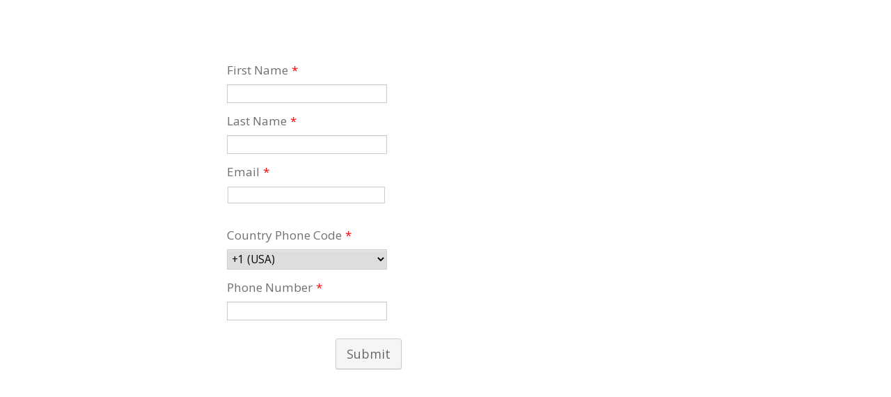

--- FILE ---
content_type: text/html; charset=utf-8
request_url: https://form.jotform.com/212245624606148
body_size: 12994
content:
<!DOCTYPE HTML PUBLIC "-//W3C//DTD HTML 4.01//EN" "http://www.w3.org/TR/html4/strict.dtd">
<html lang="en-US"  class="supernova "><head>
<meta http-equiv="Content-Type" content="text/html; charset=utf-8" />
<link rel="alternate" type="application/json+oembed" href="https://www.jotform.com/oembed/?format=json&amp;url=https%3A%2F%2Fform.jotform.com%2F212245624606148" title="oEmbed Form">
<link rel="alternate" type="text/xml+oembed" href="https://www.jotform.com/oembed/?format=xml&amp;url=https%3A%2F%2Fform.jotform.com%2F212245624606148" title="oEmbed Form">
<meta property="og:title" content="Vanguard Nutrition TY" >
<meta property="og:url" content="https://form.jotform.com/212245624606148" >
<meta property="og:description" content="Please click the link to complete this form." >
<meta name="slack-app-id" content="AHNMASS8M">
<meta property="og:image" content="https://cdn.jotfor.ms/assets/img/landing/opengraph.png" />
<link rel="shortcut icon" href="https://cdn.jotfor.ms/assets/img/favicons/favicon-2021-light%402x.png">
<link rel="apple-touch-icon" href="https://cdn.jotfor.ms/assets/img/favicons/favicon-2021-light%402x.png">
<script>
          var favicon = document.querySelector('link[rel="shortcut icon"]');
          window.isDarkMode = (window.matchMedia && window.matchMedia('(prefers-color-scheme: dark)').matches);
          if(favicon && window.isDarkMode) {
              favicon.href = favicon.href.replaceAll('favicon-2021-light%402x.png', 'favicon-2021-dark%402x.png');
          }
      </script><link rel="canonical" href="https://form.jotform.com/212245624606148" />
<meta name="viewport" content="width=device-width, initial-scale=1.0, maximum-scale=5.0, user-scalable=1" />
<meta name="HandheldFriendly" content="true" />
<title>Vanguard Nutrition TY</title>
<link href="https://cdn.jotfor.ms/s/static/d1bbaa7ce9f/static/formCss.css" rel="stylesheet" type="text/css" />
<link type="text/css" rel="stylesheet" href="https://cdn.jotfor.ms/stylebuilder/static/form-common.css?v=bfad20d
"/>
<link type="text/css" rel="stylesheet" href="https://cdn.jotfor.ms/css/styles/nova.css?3.3.68262" />
<style type="text/css">@media print{*{-webkit-print-color-adjust: exact !important;color-adjust: exact !important;}.form-section{display:inline!important}.form-pagebreak{display:none!important}.form-section-closed{height:auto!important}.page-section{position:initial!important}}</style>
<link id="custom-font" type="text/css" rel="stylesheet" href="//fonts.googleapis.com/css?family=Open Sans:light,lightitalic,normal,italic,bold,bolditalic" />
<link type="text/css" rel="stylesheet" href="https://cdn.jotfor.ms/themes/CSS/566a91c2977cdfcd478b4567.css?v=3.3.68262"/>
<link type="text/css" rel="stylesheet" href="https://cdn.jotfor.ms/s/static/d1bbaa7ce9f/css/styles/payment/payment_feature.css?3.3.68262" />
<style type="text/css">
    .form-label-left{
        width:400px;
    }
    .form-line{
        padding-top:2px;
        padding-bottom:2px;
    }
    .form-label-right{
        width:400px;
    }
    body, html{
        margin:0;
        padding:0;
        background:#fff;
    }

    .form-all{
        margin:0px auto;
        padding-top:20px;
        width:690px;
        color:#555 !important;
        font-family:'Open Sans';
        font-size:18px;
    }
</style>

<style type="text/css" id="form-designer-style">
@import "https://fonts.googleapis.com/css?family=Open Sans:light,lightitalic,normal,italic,bold,bolditalic";
@import (css) "@{buttonFontLink}";
    /* Injected CSS Code */

.form-all:after {
  content: "";
  display: table;
  clear: both;
}
.form-all {
  font-family: "Open Sans", sans-serif;
}
.form-all {
  width: 690px;
}
.form-label-left,
.form-label-right {
  width: 400px;
}
.form-label {
  white-space: normal;
}
.form-label.form-label-auto {
  display: block;
  float: none;
  word-break: break-word;
  text-align: left;
}
.form-label-left {
  display: inline-block;
  white-space: normal;
  float: left;
  text-align: left;
}
.form-label-right {
  display: inline-block;
  white-space: normal;
  float: left;
  text-align: right;
}
.form-label-top {
  white-space: normal;
  display: block;
  float: none;
  text-align: left;
}
.form-radio-item label:before {
  top: 0;
}
.form-all {
  font-size: 18px;
}
.form-label {
  font-weight: normal;
  font-size: 0.95em;
}
.supernova {
  background-color: #ffffff;
  background-color: rgba(255, 255, 255, 0);
}
.supernova body {
  background-color: transparent;
}
/*
@width30: (unit(@formWidth, px) + 60px);
@width60: (unit(@formWidth, px)+ 120px);
@width90: (unit(@formWidth, px)+ 180px);
*/
/* | */
@media screen and (min-width: 480px) {
  .supernova .form-all {
    border: 1px solid rgba(230, 230, 230, 0);
    box-shadow: 0 3px 9px rgba(0, 0, 0, 0.1);
  }
}
/* | */
/* | */
@media screen and (max-width: 480px) {
  .jotform-form .form-all {
    margin: 0;
    width: 100%;
  }
}
/* | */
/* | */
@media screen and (min-width: 480px) and (max-width: 767px) {
  .jotform-form .form-all {
    margin: 0;
    width: 100%;
  }
}
/* | */
/* | */
@media screen and (min-width: 480px) and (max-width: 689px) {
  .jotform-form .form-all {
    margin: 0;
    width: 100%;
  }
}
/* | */
/* | */
@media screen and (min-width: 768px) {
  .jotform-form {
    padding: 60px 0;
  }
}
/* | */
/* | */
@media screen and (max-width: 689px) {
  .jotform-form .form-all {
    margin: 0;
    width: 100%;
  }
}
/* | */
.supernova .form-all,
.form-all {
  background-color: #ffffff;
  border: 1px solid transparent;
}
.form-header-group {
  border-color: #e6e6e6;
}
.form-matrix-table tr {
  border-color: #e6e6e6;
}
.form-matrix-table tr:nth-child(2n) {
  background-color: #f2f2f2;
}
.form-all {
  color: #555555;
}
.form-header-group .form-header {
  color: #555555;
}
.form-header-group .form-subHeader {
  color: #6f6f6f;
}
.form-sub-label {
  color: #6f6f6f;
}
.form-label-top,
.form-label-left,
.form-label-right,
.form-html {
  color: #6f6f6f;
}
.form-checkbox-item label,
.form-radio-item label {
  color: #555555;
}
.form-line.form-line-active {
  -webkit-transition-property: all;
  -moz-transition-property: all;
  -ms-transition-property: all;
  -o-transition-property: all;
  transition-property: all;
  -webkit-transition-duration: 0.3s;
  -moz-transition-duration: 0.3s;
  -ms-transition-duration: 0.3s;
  -o-transition-duration: 0.3s;
  transition-duration: 0.3s;
  -webkit-transition-timing-function: ease;
  -moz-transition-timing-function: ease;
  -ms-transition-timing-function: ease;
  -o-transition-timing-function: ease;
  transition-timing-function: ease;
  background-color: #ffffe0;
}
/* omer */
.form-radio-item,
.form-checkbox-item {
  padding-bottom: 0px !important;
}
.form-radio-item:last-child,
.form-checkbox-item:last-child {
  padding-bottom: 0;
}
/* omer */
[data-type="control_radio"] .form-input,
[data-type="control_checkbox"] .form-input,
[data-type="control_radio"] .form-input-wide,
[data-type="control_checkbox"] .form-input-wide {
  width: 100%;
  max-width: 400px;
}
.form-radio-item,
.form-checkbox-item {
  width: 100%;
  max-width: 400px;
  box-sizing: border-box;
}
.form-textbox.form-radio-other-input,
.form-textbox.form-checkbox-other-input {
  width: 80%;
  margin-left: 3%;
  box-sizing: border-box;
}
.form-multiple-column {
  width: 100%;
}
.form-multiple-column .form-radio-item,
.form-multiple-column .form-checkbox-item {
  width: 10%;
}
.form-multiple-column[data-columncount="1"] .form-radio-item,
.form-multiple-column[data-columncount="1"] .form-checkbox-item {
  width: 100%;
}
.form-multiple-column[data-columncount="2"] .form-radio-item,
.form-multiple-column[data-columncount="2"] .form-checkbox-item {
  width: 50%;
}
.form-multiple-column[data-columncount="3"] .form-radio-item,
.form-multiple-column[data-columncount="3"] .form-checkbox-item {
  width: 33.33333333%;
}
.form-multiple-column[data-columncount="4"] .form-radio-item,
.form-multiple-column[data-columncount="4"] .form-checkbox-item {
  width: 25%;
}
.form-multiple-column[data-columncount="5"] .form-radio-item,
.form-multiple-column[data-columncount="5"] .form-checkbox-item {
  width: 20%;
}
.form-multiple-column[data-columncount="6"] .form-radio-item,
.form-multiple-column[data-columncount="6"] .form-checkbox-item {
  width: 16.66666667%;
}
.form-multiple-column[data-columncount="7"] .form-radio-item,
.form-multiple-column[data-columncount="7"] .form-checkbox-item {
  width: 14.28571429%;
}
.form-multiple-column[data-columncount="8"] .form-radio-item,
.form-multiple-column[data-columncount="8"] .form-checkbox-item {
  width: 12.5%;
}
.form-multiple-column[data-columncount="9"] .form-radio-item,
.form-multiple-column[data-columncount="9"] .form-checkbox-item {
  width: 11.11111111%;
}
.form-single-column .form-checkbox-item,
.form-single-column .form-radio-item {
  width: 100%;
}
.form-checkbox-item .editor-container div,
.form-radio-item .editor-container div {
  position: relative;
}
.form-checkbox-item .editor-container div:before,
.form-radio-item .editor-container div:before {
  display: inline-block;
  vertical-align: middle;
  box-sizing: border-box;
  left: 0;
  width: 18px;
  height: 18px;
}
.form-checkbox-item,
.form-radio-item {
  padding-left: 2px;
}
.form-checkbox-item input,
.form-radio-item input {
  margin-top: 2px;
}
.supernova {
  height: 100%;
  background-repeat: no-repeat;
  background-attachment: scroll;
  background-position: center top;
  background-repeat: repeat;
}
.supernova {
  background-image: none;
}
#stage {
  background-image: none;
}
/* | */
.form-all {
  background-repeat: no-repeat;
  background-attachment: scroll;
  background-position: center top;
  background-repeat: repeat;
}
.form-header-group {
  background-repeat: no-repeat;
  background-attachment: scroll;
  background-position: center top;
}
.form-line {
  margin-top: 2px;
  margin-bottom: 2px;
}
.form-line {
  padding: 6px 30px;
}
.form-all .qq-upload-button,
.form-all .form-submit-button,
.form-all .form-submit-reset,
.form-all .form-submit-print {
  font-size: 1em;
  padding: 9px 15px;
  font-family: "Open Sans", sans-serif;
  font-size: 18px;
  font-weight: normal;
}
.form-all .form-pagebreak-back,
.form-all .form-pagebreak-next {
  font-size: 1em;
  padding: 9px 15px;
  font-family: "Open Sans", sans-serif;
  font-size: 18px;
  font-weight: normal;
}
/*
& when ( @buttonFontType = google ) {
	
}
*/
h2.form-header {
  line-height: 1.618em;
  font-size: 1.714em;
}
h2 ~ .form-subHeader {
  line-height: 1.5em;
  font-size: 1.071em;
}
.form-header-group {
  text-align: left;
}
.form-line {
  zoom: 1;
}
.form-line:before,
.form-line:after {
  display: table;
  content: '';
  line-height: 0;
}
.form-line:after {
  clear: both;
}
.form-captcha input,
.form-spinner input {
  width: 230px;
}
.form-textbox,
.form-textarea {
  width: 100%;
  max-width: 230px;
  box-sizing: border-box;
}
.form-input,
.form-address-table,
.form-matrix-table {
  width: 100%;
  max-width: 230px;
}
.form-radio-item,
.form-checkbox-item {
  width: 100%;
  max-width: 230px;
  box-sizing: border-box;
}
.form-textbox.form-radio-other-input,
.form-textbox.form-checkbox-other-input {
  width: 80%;
  margin-left: 3%;
  box-sizing: border-box;
}
.form-multiple-column {
  width: 100%;
}
.form-multiple-column .form-radio-item,
.form-multiple-column .form-checkbox-item {
  width: 10%;
}
.form-multiple-column[data-columncount="1"] .form-radio-item,
.form-multiple-column[data-columncount="1"] .form-checkbox-item {
  width: 100%;
}
.form-multiple-column[data-columncount="2"] .form-radio-item,
.form-multiple-column[data-columncount="2"] .form-checkbox-item {
  width: 50%;
}
.form-multiple-column[data-columncount="3"] .form-radio-item,
.form-multiple-column[data-columncount="3"] .form-checkbox-item {
  width: 33.33333333%;
}
.form-multiple-column[data-columncount="4"] .form-radio-item,
.form-multiple-column[data-columncount="4"] .form-checkbox-item {
  width: 25%;
}
.form-multiple-column[data-columncount="5"] .form-radio-item,
.form-multiple-column[data-columncount="5"] .form-checkbox-item {
  width: 20%;
}
.form-multiple-column[data-columncount="6"] .form-radio-item,
.form-multiple-column[data-columncount="6"] .form-checkbox-item {
  width: 16.66666667%;
}
.form-multiple-column[data-columncount="7"] .form-radio-item,
.form-multiple-column[data-columncount="7"] .form-checkbox-item {
  width: 14.28571429%;
}
.form-multiple-column[data-columncount="8"] .form-radio-item,
.form-multiple-column[data-columncount="8"] .form-checkbox-item {
  width: 12.5%;
}
.form-multiple-column[data-columncount="9"] .form-radio-item,
.form-multiple-column[data-columncount="9"] .form-checkbox-item {
  width: 11.11111111%;
}
[data-type="control_dropdown"] .form-dropdown {
  width: 100% !important;
  max-width: 230px;
}
[data-type="control_fullname"] .form-sub-label-container {
  box-sizing: border-box;
  width: 48%;
}
[data-type="control_fullname"] .form-sub-label-container:first-child {
  margin-right: 4%;
}
[data-type="control_phone"] .form-sub-label-container {
  width: 62.5%;
  margin-left: 2.5%;
  margin-right: 0;
  float: left;
  position: relative;
}
[data-type="control_phone"] .form-sub-label-container:first-child {
  width: 32.5%;
  margin-right: 2.5%;
  margin-left: 0;
}
[data-type="control_phone"] .form-sub-label-container:first-child [data-component=areaCode] {
  width: 93%;
  float: left;
}
[data-type="control_phone"] .form-sub-label-container:first-child [data-component=areaCode] ~ .form-sub-label {
  display: inline-block;
}
[data-type="control_phone"] .form-sub-label-container:first-child .phone-separate {
  position: absolute;
  top: 0;
  right: -16%;
  width: 24%;
  text-align: center;
  text-indent: -4px;
}
[data-type="control_birthdate"] .form-sub-label-container {
  width: 22%;
  margin-right: 3%;
}
[data-type="control_birthdate"] .form-sub-label-container:first-child {
  width: 50%;
}
[data-type="control_birthdate"] .form-sub-label-container:last-child {
  margin-right: 0;
}
[data-type="control_birthdate"] .form-sub-label-container .form-dropdown {
  width: 100%;
}
[data-type="control_payment"] .form-sub-label-container {
  width: auto;
}
[data-type="control_payment"] .form-sub-label-container .form-dropdown {
  width: 100%;
}
.form-address-table td .form-dropdown {
  width: 100%;
}
.form-address-table td .form-sub-label-container {
  width: 96%;
}
.form-address-table td:last-child .form-sub-label-container {
  margin-left: 4%;
}
.form-address-table td[colspan="2"] .form-sub-label-container {
  width: 100%;
  margin: 0;
}
/*.form-dropdown,
.form-radio-item,
.form-checkbox-item,
.form-radio-other-input,
.form-checkbox-other-input,*/
.form-captcha input,
.form-spinner input,
.form-error-message {
  padding: 4px 3px 2px 3px;
}
.form-header-group {
  font-family: "Open Sans", sans-serif;
}
.form-section {
  padding: 0px 0px 0px 0px;
}
.form-header-group {
  margin: 12px 36px 12px 36px;
}
.form-header-group {
  padding: 24px 0px 24px 0px;
}
.form-textbox,
.form-textarea {
  padding: 4px 3px 2px 3px;
}
.form-textbox,
.form-textarea,
.form-radio-other-input,
.form-checkbox-other-input,
.form-captcha input,
.form-spinner input {
  background-color: #ffffff;
}
.form-textbox,
.form-textarea {
  width: 100%;
  max-width: 230px;
  box-sizing: border-box;
}
[data-type="control_textbox"] .form-input,
[data-type="control_textarea"] .form-input,
[data-type="control_fullname"] .form-input,
[data-type="control_phone"] .form-input,
[data-type="control_datetime"] .form-input,
[data-type="control_address"] .form-input,
[data-type="control_email"] .form-input,
[data-type="control_passwordbox"] .form-input,
[data-type="control_autocomp"] .form-input,
[data-type="control_textbox"] .form-input-wide,
[data-type="control_textarea"] .form-input-wide,
[data-type="control_fullname"] .form-input-wide,
[data-type="control_phone"] .form-input-wide,
[data-type="control_datetime"] .form-input-wide,
[data-type="control_address"] .form-input-wide,
[data-type="control_email"] .form-input-wide,
[data-type="control_passwordbox"] .form-input-wide,
[data-type="control_autocomp"] .form-input-wide {
  width: 100%;
  max-width: 230px;
}
[data-type="control_fullname"] .form-sub-label-container {
  box-sizing: border-box;
  width: 48%;
  margin-right: 0;
  float: left;
}
[data-type="control_fullname"] .form-sub-label-container:first-child {
  margin-right: 4%;
}
[data-type="control_phone"] .form-sub-label-container {
  width: 62.5%;
  margin-left: 2.5%;
  margin-right: 0;
  float: left;
  position: relative;
}
[data-type="control_phone"] .form-sub-label-container:first-child {
  width: 32.5%;
  margin-right: 2.5%;
  margin-left: 0;
}
[data-type="control_phone"] .form-sub-label-container:first-child [data-component=areaCode] {
  width: 93%;
  float: left;
}
[data-type="control_phone"] .form-sub-label-container:first-child [data-component=areaCode] ~ .form-sub-label {
  display: inline-block;
}
[data-type="control_phone"] .form-sub-label-container:first-child .phone-separate {
  position: absolute;
  top: 0;
  right: -16%;
  width: 24%;
  text-align: center;
  text-indent: -4px;
}
[data-type="control_phone"] .form-sub-label-container .date-separate {
  visibility: hidden;
}
.form-matrix-table {
  width: 100%;
  max-width: 230px;
}
.form-address-table {
  width: 100%;
  max-width: 230px;
}
.form-address-table td .form-dropdown {
  width: 100%;
}
.form-address-table td .form-sub-label-container {
  width: 96%;
}
.form-address-table td:last-child .form-sub-label-container {
  margin-left: 4%;
}
.form-address-table td[colspan="2"] .form-sub-label-container {
  width: 100%;
  margin: 0;
}
.form-matrix-row-headers,
.form-matrix-column-headers,
.form-matrix-values {
  padding: 4px;
}
[data-type="control_dropdown"] .form-input,
[data-type="control_birthdate"] .form-input,
[data-type="control_time"] .form-input,
[data-type="control_dropdown"] .form-input-wide,
[data-type="control_birthdate"] .form-input-wide,
[data-type="control_time"] .form-input-wide {
  width: 100%;
  max-width: 230px;
}
[data-type="control_dropdown"] .form-dropdown {
  width: 100% !important;
  max-width: 230px;
}
[data-type="control_birthdate"] .form-sub-label-container {
  width: 22%;
  margin-right: 3%;
}
[data-type="control_birthdate"] .form-sub-label-container:first-child {
  width: 50%;
}
[data-type="control_birthdate"] .form-sub-label-container:last-child {
  margin-right: 0;
}
[data-type="control_birthdate"] .form-sub-label-container .form-dropdown {
  width: 100%;
}
.form-label {
  font-family: "Open Sans", sans-serif;
}
li[data-type="control_image"] div {
  text-align: left;
}
li[data-type="control_image"] img {
  border: none;
  border-width: 0px !important;
  border-style: solid !important;
  border-color: false !important;
}
.form-line-column {
  width: auto;
}
.form-line-error {
  overflow: hidden;
  -webkit-transition-property: none;
  -moz-transition-property: none;
  -ms-transition-property: none;
  -o-transition-property: none;
  transition-property: none;
  -webkit-transition-duration: 0.3s;
  -moz-transition-duration: 0.3s;
  -ms-transition-duration: 0.3s;
  -o-transition-duration: 0.3s;
  transition-duration: 0.3s;
  -webkit-transition-timing-function: ease;
  -moz-transition-timing-function: ease;
  -ms-transition-timing-function: ease;
  -o-transition-timing-function: ease;
  transition-timing-function: ease;
  background-color: #fff4f4;
}
.form-line-error .form-error-message {
  background-color: #ff3200;
  clear: both;
  float: none;
}
.form-line-error .form-error-message .form-error-arrow {
  border-bottom-color: #ff3200;
}
.form-line-error input:not(#coupon-input),
.form-line-error textarea,
.form-line-error .form-validation-error {
  border: 1px solid #ff3200;
  box-shadow: 0 0 3px #ff3200;
}
.ie-8 .form-all {
  margin-top: auto;
  margin-top: initial;
}
.ie-8 .form-all:before {
  display: none;
}
[data-type="control_clear"] {
  display: none;
}
/* | */
@media screen and (max-width: 480px), screen and (max-device-width: 767px) and (orientation: portrait), screen and (max-device-width: 415px) and (orientation: landscape) {
  .testOne {
    letter-spacing: 0;
  }
  .form-all {
    border: 0;
    max-width: initial;
  }
  .form-sub-label-container {
    width: 100%;
    margin: 0;
    margin-right: 0;
    float: left;
    box-sizing: border-box;
  }
  span.form-sub-label-container + span.form-sub-label-container {
    margin-right: 0;
  }
  .form-sub-label {
    white-space: normal;
  }
  .form-address-table td,
  .form-address-table th {
    padding: 0 1px 10px;
  }
  .form-submit-button,
  .form-submit-print,
  .form-submit-reset {
    width: 100%;
    margin-left: 0!important;
  }
  div[id*=at_] {
    font-size: 14px;
    font-weight: 700;
    height: 8px;
    margin-top: 6px;
  }
  .showAutoCalendar {
    width: 20px;
  }
  img.form-image {
    max-width: 100%;
    height: auto;
  }
  .form-matrix-row-headers {
    width: 100%;
    word-break: break-all;
    min-width: 80px;
  }
  .form-collapse-table,
  .form-header-group {
    margin: 0;
  }
  .form-collapse-table {
    height: 100%;
    display: inline-block;
    width: 100%;
  }
  .form-collapse-hidden {
    display: none !important;
  }
  .form-input {
    width: 100%;
  }
  .form-label {
    width: 100% !important;
  }
  .form-label-left,
  .form-label-right {
    display: block;
    float: none;
    text-align: left;
    width: auto!important;
  }
  .form-line,
  .form-line.form-line-column {
    padding: 2% 5%;
    box-sizing: border-box;
  }
  input[type=text],
  input[type=email],
  input[type=tel],
  textarea {
    width: 100%;
    box-sizing: border-box;
    max-width: initial !important;
  }
  .form-radio-other-input,
  .form-checkbox-other-input {
    max-width: 55% !important;
  }
  .form-dropdown,
  .form-textarea,
  .form-textbox {
    width: 100%!important;
    box-sizing: border-box;
  }
  .form-input,
  .form-input-wide,
  .form-textarea,
  .form-textbox,
  .form-dropdown {
    max-width: initial!important;
  }
  .form-checkbox-item:not(#foo),
  .form-radio-item:not(#foo) {
    width: 100%;
  }
  .form-address-city,
  .form-address-line,
  .form-address-postal,
  .form-address-state,
  .form-address-table,
  .form-address-table .form-sub-label-container,
  .form-address-table select,
  .form-input {
    width: 100%;
  }
  div.form-header-group {
    padding: 24px 0px !important;
    margin: 0 12px 2% !important;
    margin-left: 5%!important;
    margin-right: 5%!important;
    box-sizing: border-box;
  }
  div.form-header-group.hasImage img {
    max-width: 100%;
  }
  [data-type="control_button"] {
    margin-bottom: 0 !important;
  }
  [data-type=control_fullname] .form-sub-label-container {
    width: 48%;
  }
  [data-type=control_fullname] .form-sub-label-container:first-child {
    margin-right: 4%;
  }
  [data-type=control_phone] .form-sub-label-container {
    width: 65%;
    margin-right: 0;
    margin-left: 0;
    float: left;
  }
  [data-type=control_phone] .form-sub-label-container:first-child {
    width: 31%;
    margin-right: 4%;
  }
  [data-type=control_datetime] .allowTime-container {
    width: 100%;
  }
  [data-type=control_datetime] .allowTime-container .form-sub-label-container {
    width: 24%!important;
    margin-left: 6%;
    margin-right: 0;
  }
  [data-type=control_datetime] .allowTime-container .form-sub-label-container:first-child {
    margin-left: 0;
  }
  [data-type=control_datetime] span + span + span > span:first-child {
    display: block;
    width: 100% !important;
  }
  [data-type=control_birthdate] .form-sub-label-container,
  [data-type=control_time] .form-sub-label-container {
    width: 27.3%!important;
    margin-right: 6% !important;
  }
  [data-type=control_time] .form-sub-label-container:last-child {
    width: 33.3%!important;
    margin-right: 0 !important;
  }
  .form-pagebreak-back-container,
  .form-pagebreak-next-container {
    min-height: 1px;
    width: 50% !important;
  }
  .form-pagebreak-back,
  .form-pagebreak-next,
  .form-product-item.hover-product-item {
    width: 100%;
  }
  .form-pagebreak-back-container {
    padding: 0;
    text-align: right;
  }
  .form-pagebreak-next-container {
    padding: 0;
    text-align: left;
  }
  .form-pagebreak {
    margin: 0 auto;
  }
  .form-buttons-wrapper {
    margin: 0!important;
    margin-left: 0!important;
  }
  .form-buttons-wrapper button {
    width: 100%;
  }
  .form-buttons-wrapper .form-submit-print {
    margin: 0 !important;
  }
  table {
    width: 100%!important;
    max-width: initial!important;
  }
  table td + td {
    padding-left: 3%;
  }
  .form-checkbox-item,
  .form-radio-item {
    white-space: normal!important;
  }
  .form-checkbox-item input,
  .form-radio-item input {
    width: auto;
  }
  .form-collapse-table {
    margin: 0 5%;
    display: block;
    zoom: 1;
    width: auto;
  }
  .form-collapse-table:before,
  .form-collapse-table:after {
    display: table;
    content: '';
    line-height: 0;
  }
  .form-collapse-table:after {
    clear: both;
  }
  .fb-like-box {
    width: 98% !important;
  }
  .form-error-message {
    clear: both;
    bottom: -10px;
  }
  .date-separate,
  .phone-separate {
    display: none;
  }
  .custom-field-frame,
  .direct-embed-widgets,
  .signature-pad-wrapper {
    width: 100% !important;
  }
}
/* | */

/*__INSPECT_SEPERATOR__*/
.form-all {
    box-shadow : none !important;
}


    /* Injected CSS Code */
</style>

<script>window.enableEventObserver=true</script>
<script>window.CDN="https://cdn.jotfor.ms/"</script>
<script>window.umdRootPath="https://cdn.jotfor.ms/s/umd/269859705ad/"</script>
<script>window.staticRootPath="https://cdn.jotfor.ms/s/static/d1bbaa7ce9f/"</script>
<script src="https://cdn.jotfor.ms/s/static/d1bbaa7ce9f/static/prototype.forms.js" type="text/javascript"></script>
<script src="https://cdn.jotfor.ms/s/static/d1bbaa7ce9f/static/jotform.forms.js" type="text/javascript"></script>
<script src="https://cdn.jotfor.ms/s/umd/269859705ad/for-widgets-server.js" type="text/javascript"></script>
<script type="text/javascript">	JotForm.newDefaultTheme = false;
	JotForm.extendsNewTheme = false;
	// {GPT_APP_SCRIPT}
	JotForm.singleProduct = false;
	JotForm.newPaymentUIForNewCreatedForms = false;
	JotForm.texts = {"confirmEmail":"E-mail does not match","pleaseWait":"Please wait...","validateEmail":"You need to validate this e-mail","confirmClearForm":"Are you sure you want to clear the form","lessThan":"Your score should be less than or equal to","incompleteFields":"There are incomplete required fields. Please complete them.","required":"This field is required.","requireOne":"At least one field required.","requireEveryRow":"Every row is required.","requireEveryCell":"Every cell is required.","email":"Enter a valid e-mail address","alphabetic":"This field can only contain letters","numeric":"This field can only contain numeric values","alphanumeric":"This field can only contain letters and numbers.","cyrillic":"This field can only contain cyrillic characters","url":"This field can only contain a valid URL","currency":"This field can only contain currency values.","fillMask":"Field value must fill mask.","uploadExtensions":"You can only upload following files:","noUploadExtensions":"File has no extension file type (e.g. .txt, .png, .jpeg)","uploadFilesize":"File size cannot be bigger than:","uploadFilesizemin":"File size cannot be smaller than:","gradingScoreError":"Score total should only be less than or equal to","inputCarretErrorA":"Input should not be less than the minimum value:","inputCarretErrorB":"Input should not be greater than the maximum value:","maxDigitsError":"The maximum digits allowed is","minCharactersError":"The number of characters should not be less than the minimum value:","maxCharactersError":"The number of characters should not be more than the maximum value:","freeEmailError":"Free email accounts are not allowed","minSelectionsError":"The minimum required number of selections is ","maxSelectionsError":"The maximum number of selections allowed is ","pastDatesDisallowed":"Date must not be in the past.","dateLimited":"This date is unavailable.","dateInvalid":"This date is not valid. The date format is {format}","dateInvalidSeparate":"This date is not valid. Enter a valid {element}.","ageVerificationError":"You must be older than {minAge} years old to submit this form.","multipleFileUploads_typeError":"{file} has invalid extension. Only {extensions} are allowed.","multipleFileUploads_sizeError":"{file} is too large, maximum file size is {sizeLimit}.","multipleFileUploads_minSizeError":"{file} is too small, minimum file size is {minSizeLimit}.","multipleFileUploads_emptyError":"{file} is empty, please select files again without it.","multipleFileUploads_uploadFailed":"File upload failed, please remove it and upload the file again.","multipleFileUploads_onLeave":"The files are being uploaded, if you leave now the upload will be cancelled.","multipleFileUploads_fileLimitError":"Only {fileLimit} file uploads allowed.","dragAndDropFilesHere_infoMessage":"Drag and drop files here","chooseAFile_infoMessage":"Choose a file","maxFileSize_infoMessage":"Max. file size","generalError":"There are errors on the form. Please fix them before continuing.","generalPageError":"There are errors on this page. Please fix them before continuing.","wordLimitError":"Too many words. The limit is","wordMinLimitError":"Too few words.  The minimum is","characterLimitError":"Too many Characters.  The limit is","characterMinLimitError":"Too few characters. The minimum is","ccInvalidNumber":"Credit Card Number is invalid.","ccInvalidCVC":"CVC number is invalid.","ccInvalidExpireDate":"Expire date is invalid.","ccInvalidExpireMonth":"Expiration month is invalid.","ccInvalidExpireYear":"Expiration year is invalid.","ccMissingDetails":"Please fill up the credit card details.","ccMissingProduct":"Please select at least one product.","ccMissingDonation":"Please enter numeric values for donation amount.","disallowDecimals":"Please enter a whole number.","restrictedDomain":"This domain is not allowed","ccDonationMinLimitError":"Minimum amount is {minAmount} {currency}","requiredLegend":"All fields marked with * are required and must be filled.","geoPermissionTitle":"Permission Denied","geoPermissionDesc":"Check your browser's privacy settings.","geoNotAvailableTitle":"Position Unavailable","geoNotAvailableDesc":"Location provider not available. Please enter the address manually.","geoTimeoutTitle":"Timeout","geoTimeoutDesc":"Please check your internet connection and try again.","selectedTime":"Selected Time","formerSelectedTime":"Former Time","cancelAppointment":"Cancel Appointment","cancelSelection":"Cancel Selection","confirmSelection":"Confirm Selection","noSlotsAvailable":"No slots available","slotUnavailable":"{time} on {date} has been selected is unavailable. Please select another slot.","multipleError":"There are {count} errors on this page. Please correct them before moving on.","oneError":"There is {count} error on this page. Please correct it before moving on.","doneMessage":"Well done! All errors are fixed.","invalidTime":"Enter a valid time","doneButton":"Done","reviewSubmitText":"Review and Submit","nextButtonText":"Next","prevButtonText":"Previous","seeErrorsButton":"See Errors","notEnoughStock":"Not enough stock for the current selection","notEnoughStock_remainedItems":"Not enough stock for the current selection ({count} items left)","soldOut":"Sold Out","justSoldOut":"Just Sold Out","selectionSoldOut":"Selection Sold Out","subProductItemsLeft":"({count} items left)","startButtonText":"START","submitButtonText":"Submit","submissionLimit":"Sorry! Only one entry is allowed. <br> Multiple submissions are disabled for this form.","reviewBackText":"Back to Form","seeAllText":"See All","progressMiddleText":"of","fieldError":"field has an error.","error":"Error"};
	JotForm.isFormViewTrackingAllowed = true;
	JotForm.replaceTagTest = true;
	JotForm.activeRedirect = "thankurl";
	JotForm.uploadServerURL = "https://upload.jotform.com/upload";
	JotForm.clearFieldOnHide="disable";
	JotForm.submitError="jumpToFirstError";

	JotForm.init(function(){
	/*INIT-START*/
if (window.JotForm && JotForm.accessible) $('input_3').setAttribute('tabindex',0);
if (window.JotForm && JotForm.accessible) $('input_4').setAttribute('tabindex',0);
if (window.JotForm && JotForm.accessible) $('input_7').setAttribute('tabindex',0);
      JotForm.alterTexts({"ageVerificationError":"You must be older than {minAge} years old to submit this form.","alphabetic":"This field can only contain letters","alphanumeric":"This field can only contain letters and numbers.","appointmentSelected":"You’ve selected {time} on {date}","ccDonationMinLimitError":"Minimum amount is {minAmount} {currency}","ccInvalidCVC":"CVC number is invalid.","ccInvalidExpireDate":"Expire date is invalid.","ccInvalidNumber":"Credit Card Number is invalid.","ccMissingDetails":"Please fill up the Credit Card details.","ccMissingDonation":"Please enter numeric values for donation amount.","ccMissingProduct":"Please select at least one product.","characterLimitError":"Too many Characters.  The limit is","characterMinLimitError":"Too few characters. The minimum is","confirmClearForm":"Are you sure you want to clear the form?","confirmEmail":"E-mail does not match","currency":"This field can only contain currency values.","cyrillic":"This field can only contain cyrillic characters","dateInvalid":"This date is not valid. The date format is {format}","dateInvalidSeparate":"This date is not valid. Enter a valid {element}.","dateLimited":"This date is unavailable.","disallowDecimals":"Please enter a whole number.","doneButton":"Done","doneMessage":"Well done! All errors are fixed.","dragAndDropFilesHere_infoMessage":"Drag and drop files here","email":"Enter a valid e-mail address","fillMask":"Field value must fill mask.","freeEmailError":"Free email accounts are not allowed","generalError":"There are errors on the form. Please fix them before continuing.","generalPageError":"There are errors on this page. Please fix them before continuing.","gradingScoreError":"Score total should only be less than or equal to","incompleteFields":"There are incomplete required fields. Please complete them.","inputCarretErrorA":"Input should not be less than the minimum value:","inputCarretErrorB":"Input should not be greater than the maximum value:","justSoldOut":"Just Sold Out","lessThan":"Your score should be less than or equal to","maxDigitsError":"The maximum digits allowed is","maxFileSize_infoMessage":"Max. file size","maxSelectionsError":"The maximum number of selections allowed is ","minSelectionsError":"The minimum required number of selections is ","multipleError":"There are {count} errors in this page. Please correct them before moving on.","multipleFileUploads_emptyError":"{file} is empty, please select files again without it.","multipleFileUploads_fileLimitError":"Only {fileLimit} file uploads allowed.","multipleFileUploads_minSizeError":"{file} is too small, minimum file size is {minSizeLimit}.","multipleFileUploads_onLeave":"The files are being uploaded, if you leave now the upload will be cancelled.","multipleFileUploads_sizeError":"{file} is too large, maximum file size is {sizeLimit}.","multipleFileUploads_typeError":"{file} has invalid extension. Only {extensions} are allowed.","nextButtonText":"Next","noSlotsAvailable":"No slots available","notEnoughStock":"Not enough stock for the current selection","notEnoughStock_remainedItems":"Not enough stock for the current selection ({count} items left)","numeric":"This field can only contain numeric values","oneError":"There is {count} error in this page. Please correct it before moving on.","pastDatesDisallowed":"Date must not be in the past.","pleaseWait":"Please wait...","prevButtonText":"Previous","progressMiddleText":"of","required":"This is a required field.","requiredLegend":"All fields marked with * are required and must be filled.","requireEveryCell":"Every cell is required.","requireEveryRow":"Every row is required.","requireOne":"At least one field required.","reviewBackText":"Back to Form","reviewSubmitText":"Review and Submit","seeAllText":"See All","seeErrorsButton":"See Errors","selectionSoldOut":"Selection Sold Out","slotUnavailable":"{time} on {date} has been taken. Please select another slot.","soldOut":"Sold Out","submissionLimit":"Sorry! Only one entry is allowed.  Multiple submissions are disabled for this form.","submitButtonText":"Submit","subProductItemsLeft":"({count} items left)","uploadExtensions":"You can only upload following files:","uploadFilesize":"File size cannot be bigger than:","uploadFilesizemin":"File size cannot be smaller than:","url":"This field can only contain a valid URL","wordLimitError":"Too many words. The limit is","wordMinLimitError":"Too few words.  The minimum is"});
	/*INIT-END*/
	});

   setTimeout(function() {
JotForm.paymentExtrasOnTheFly([null,null,{"name":"submit2","qid":"2","text":"Submit","type":"control_button"},{"description":"","name":"{FirstName}","qid":"3","subLabel":"","text":"First Name","type":"control_textbox"},{"description":"","name":"{LastName}","qid":"4","subLabel":"","text":"Last Name","type":"control_textbox"},{"name":"{Email}","qid":"5","text":"Email","type":"control_widget"},{"description":"","name":"{CountryPhoneCode}","qid":"6","subLabel":"","text":"Country Phone Code","type":"control_dropdown"},{"description":"","name":"{PhoneNumber}","qid":"7","subLabel":"","text":"Phone Number","type":"control_textbox"},{"description":"","name":"{ProviderId}","qid":"8","subLabel":"","text":"ProviderID","type":"control_number"},{"description":"","name":"{PackageId}","qid":"9","subLabel":"","text":"PackageID","type":"control_number"}]);}, 20); 
</script>
</head>
<body>
<form class="jotform-form" onsubmit="return typeof testSubmitFunction !== 'undefined' && testSubmitFunction();" action="https://submit.jotform.com/submit/212245624606148" method="post" name="form_212245624606148" id="212245624606148" accept-charset="utf-8" autocomplete="on"><input type="hidden" name="formID" value="212245624606148" /><input type="hidden" id="JWTContainer" value="" /><input type="hidden" id="cardinalOrderNumber" value="" /><input type="hidden" id="jsExecutionTracker" name="jsExecutionTracker" value="build-date-1769362862585" /><input type="hidden" id="submitSource" name="submitSource" value="unknown" /><input type="hidden" id="submitDate" name="submitDate" value="undefined" /><input type="hidden" id="buildDate" name="buildDate" value="1769362862585" /><input type="hidden" name="uploadServerUrl" value="https://upload.jotform.com/upload" /><input type="hidden" name="eventObserver" value="1" />
  <div role="main" class="form-all">
    <ul class="form-section page-section" role="presentation">
      <li class="form-line jf-required" data-type="control_textbox" id="id_3"><label class="form-label form-label-top form-label-auto" id="label_3" for="input_3" aria-hidden="false"> First Name<span class="form-required">*</span> </label>
        <div id="cid_3" class="form-input-wide jf-required"> <input type="text" id="input_3" name="q3_{FirstName}" data-type="input-textbox" class="form-textbox validate[required]" data-defaultvalue="" size="20" maxLength="30" data-component="textbox" aria-labelledby="label_3" required="" value="" /> </div>
      </li>
      <li class="form-line jf-required" data-type="control_textbox" id="id_4"><label class="form-label form-label-top form-label-auto" id="label_4" for="input_4" aria-hidden="false"> Last Name<span class="form-required">*</span> </label>
        <div id="cid_4" class="form-input-wide jf-required"> <input type="text" id="input_4" name="q4_{LastName}" data-type="input-textbox" class="form-textbox validate[required]" data-defaultvalue="" size="20" maxLength="30" data-component="textbox" aria-labelledby="label_4" required="" value="" /> </div>
      </li>
      <li class="form-line jf-required" data-type="control_widget" id="id_5"><label class="form-label form-label-top form-label-auto" id="label_5" for="input_5" aria-hidden="false"> Email<span class="form-required">*</span> </label>
        <div id="cid_5" class="form-input-wide jf-required">
          <div data-widget-name="VHPGO Email" style="width:100%;text-align:Left;overflow-x:auto" data-component="widget-field"><iframe data-client-id="5b685526cf553f8f4300000c" data-unique-id="" title="VHPGO Email" frameBorder="0" scrolling="no" allowtransparency="true" allow="geolocation; microphone; camera; autoplay; encrypted-media; fullscreen" data-type="iframe" class="custom-field-frame" id="customFieldFrame_5" src="" style="max-width:250px;border:none;width:100%;height:40px" data-width="250" data-height="40"></iframe>
            <div class="widget-inputs-wrapper"><input id="input_5" class="form-hidden form-widget widget-required " type="hidden" name="q5_{Email}" value="" /><input id="widget_settings_5" class="form-hidden form-widget-settings" type="hidden" data-version="2" value="%5B%7B%22name%22%3A%22ServerUrl%22%2C%22value%22%3A%22https%3A%2F%2Fvhpgo.com%2F%22%7D%2C%7B%22name%22%3A%22ApiKey%22%2C%22value%22%3A%22J85XHYQERnbM7XSv43FfSScc%22%7D%2C%7B%22name%22%3A%22customCSS%22%2C%22value%22%3A%22body%20%7B%5Cn%20%20%20%20margin%3A%200px%3B%5Cn%7D%5Cn%23email%20%7B%5Cn%20%20%20%20border%3A%201px%20solid%20%23ccc%3B%20%20%20%20%5Cn%20%20%20%20padding%3A%204px%203px%202px%203px%3B%5Cn%20%20%20%20width%3A%20218px%3B%5Cn%7D%5Cn%23email%3Afocus%20%7B%5Cn%20%20%20%20border%3A%201px%20solid%20%23FFD300%3B%5Cn%20%20%20%20box-shadow%3A%200%200%203px%20%23FFF0AA%3B%5Cn%7D%5Cn%23email%2C%20.error%20%7B%5Cn%20%20%20%20margin%3A%201px%3B%5Cn%20%20%20%20font-size%3A%201em%3B%5Cn%20%20%20%20line-height%3A%201.071em%3B%5Cn%20%20%20%20font-size%3A%2014px%3B%5Cn%7D%5Cn.show-error%20%23email%20%7B%5Cn%20%20%20%20border%3A%201px%20solid%20%23ff3200%3B%5Cn%20%20%20%20box-shadow%3A%200%200%203px%20%23ff3200%3B%5Cn%7D%22%7D%5D" /></div>
            <script type="text/javascript">
              setTimeout(function()
              {
                function renderWidget()
                {
                  var _cFieldFrame = document.getElementById("customFieldFrame_5");
                  if (_cFieldFrame)
                  {
                    _cFieldFrame.onload = function()
                    {
                      if (typeof widgetFrameLoaded !== 'undefined')
                      {
                        widgetFrameLoaded(5,
                        {
                          "formID": 212245624606148
                        }, undefined,
                        {})
                      }
                    };
                    _cFieldFrame.src = "//s3.amazonaws.com/vhp-static/JotformWidgets/vhpgo-email/vhpgo-email.html?qid=5&isOpenedInPortal=undefined&isOpenedInAgent=undefined&align=Left&ref=" +
                      encodeURIComponent(window.location.protocol + "//" + window.location.host) + '' + '' + '' +
                      '&injectCSS=' + encodeURIComponent(window.location.search.indexOf("ndt=1") > -1);
                    _cFieldFrame.addClassName("custom-field-frame-rendered");
                  }
                }
                if (false)
                {
                  var _interval = setInterval(function()
                  {
                    var dataMode = document.querySelector('html').getAttribute('data-mode');
                    if (dataMode === 'fillMode')
                    {
                      renderWidget()
                      clearInterval(_interval);
                    }
                  }, 1000);
                }
                else
                {
                  renderWidget();
                }
              }, 0);
            </script>
          </div>
        </div>
      </li>
      <li class="form-line jf-required" data-type="control_dropdown" id="id_6"><label class="form-label form-label-top form-label-auto" id="label_6" for="input_6" aria-hidden="false"> Country Phone Code<span class="form-required">*</span> </label>
        <div id="cid_6" class="form-input-wide jf-required"> <select class="form-dropdown validate[required]" id="input_6" name="q6_{CountryPhoneCode}" style="width:150px" data-component="dropdown" required="" aria-label="Country Phone Code">
            <option value=""></option>
            <option value="+1 (USA)" selected="">+1 (USA)</option>
            <option value="+93 (Afghanistan)">+93 (Afghanistan)</option>
            <option value="+355 (Albania)">+355 (Albania)</option>
            <option value="+213 (Algeria)">+213 (Algeria)</option>
            <option value="+1684 (American Samoa)">+1684 (American Samoa)</option>
            <option value="+376 (Andorra)">+376 (Andorra)</option>
            <option value="+244 (Angola)">+244 (Angola)</option>
            <option value="+1264 (Anguilla)">+1264 (Anguilla)</option>
            <option value="+672 (Antarctica)">+672 (Antarctica)</option>
            <option value="+1268 (Antigua and Barbuda)">+1268 (Antigua and Barbuda)</option>
            <option value="+54 (Argentina)">+54 (Argentina)</option>
            <option value="+374 (Armenia)">+374 (Armenia)</option>
            <option value="+297 (Aruba)">+297 (Aruba)</option>
            <option value="+61 (Australia)">+61 (Australia)</option>
            <option value="+43 (Austria)">+43 (Austria)</option>
            <option value="+994 (Azerbaijan)">+994 (Azerbaijan)</option>
            <option value="+1242 (Bahamas)">+1242 (Bahamas)</option>
            <option value="+973 (Bahrain)">+973 (Bahrain)</option>
            <option value="+880 (Bangladesh)">+880 (Bangladesh)</option>
            <option value="+1246 (Barbados)">+1246 (Barbados)</option>
            <option value="+375 (Belarus)">+375 (Belarus)</option>
            <option value="+32 (Belgium)">+32 (Belgium)</option>
            <option value="+501 (Belize)">+501 (Belize)</option>
            <option value="+229 (Benin)">+229 (Benin)</option>
            <option value="+1441 (Bermuda)">+1441 (Bermuda)</option>
            <option value="+975 (Bhutan)">+975 (Bhutan)</option>
            <option value="+591 (Bolivia)">+591 (Bolivia)</option>
            <option value="+387 (Bosnia and Herzegovina)">+387 (Bosnia and Herzegovina)</option>
            <option value="+267 (Botswana)">+267 (Botswana)</option>
            <option value="+47 (Bouvet Island)">+47 (Bouvet Island)</option>
            <option value="+55 (Brazil)">+55 (Brazil)</option>
            <option value="+246 (British Indian Ocean Territory)">+246 (British Indian Ocean Territory)</option>
            <option value="+673 (Brunei Darussalam)">+673 (Brunei Darussalam)</option>
            <option value="+359 (Bulgaria)">+359 (Bulgaria)</option>
            <option value="+226 (Burkina Faso)">+226 (Burkina Faso)</option>
            <option value="+257 (Burundi)">+257 (Burundi)</option>
            <option value="+855 (Cambodia)">+855 (Cambodia)</option>
            <option value="+237 (Cameroon)">+237 (Cameroon)</option>
            <option value="+1 (Canada)">+1 (Canada)</option>
            <option value="+238 (Cape Verde)">+238 (Cape Verde)</option>
            <option value="+1345 (Cayman Islands)">+1345 (Cayman Islands)</option>
            <option value="+236 (Central African Republic)">+236 (Central African Republic)</option>
            <option value="+235 (Chad)">+235 (Chad)</option>
            <option value="+56 (Chile)">+56 (Chile)</option>
            <option value="+86 (China)">+86 (China)</option>
            <option value="+61 (Christmas Island)">+61 (Christmas Island)</option>
            <option value="+61 (Cocos (Keeling) Islands)">+61 (Cocos (Keeling) Islands)</option>
            <option value="+57 (Colombia)">+57 (Colombia)</option>
            <option value="+269 (Comoros)">+269 (Comoros)</option>
            <option value="+243 (Congo)">+243 (Congo)</option>
            <option value="+506 (Costa Rica)">+506 (Costa Rica)</option>
            <option value="+225 (Cote D&#x27;Ivoir)">+225 (Cote D&#x27;Ivoir)</option>
            <option value="+385 (Croatia)">+385 (Croatia)</option>
            <option value="+53 (Cuba)">+53 (Cuba)</option>
            <option value="+357 (Cyprus)">+357 (Cyprus)</option>
            <option value="+420 (Czech Republic)">+420 (Czech Republic)</option>
            <option value="+45 (Denmark)">+45 (Denmark)</option>
            <option value="+253 (Djibouti)">+253 (Djibouti)</option>
            <option value="+1767 (Dominica)">+1767 (Dominica)</option>
            <option value="+1809 (Dominican Republic)">+1809 (Dominican Republic)</option>
            <option value="+593 (Ecuador)">+593 (Ecuador)</option>
            <option value="+20 (Egypt)">+20 (Egypt)</option>
            <option value="+503 (El Salvador)">+503 (El Salvador)</option>
            <option value="+240 (Equatorial Guinea)">+240 (Equatorial Guinea)</option>
            <option value="+291 (Eritrea)">+291 (Eritrea)</option>
            <option value="+372 (Estonia)">+372 (Estonia)</option>
            <option value="+251 (Ethiopia)">+251 (Ethiopia)</option>
            <option value="+500 (Falkland Islands (Malvinas))">+500 (Falkland Islands (Malvinas))</option>
            <option value="+298 (Faroe Islands)">+298 (Faroe Islands)</option>
            <option value="+679 (Fiji)">+679 (Fiji)</option>
            <option value="+358 (Finland)">+358 (Finland)</option>
            <option value="+33 (France)">+33 (France)</option>
            <option value="+594 (French Guiana)">+594 (French Guiana)</option>
            <option value="+689 (French Polynesia)">+689 (French Polynesia)</option>
            <option value="+262 (French Southern Territories)">+262 (French Southern Territories)</option>
            <option value="+241 (Gabon)">+241 (Gabon)</option>
            <option value="+220 (Gambia)">+220 (Gambia)</option>
            <option value="+995 (Georgia)">+995 (Georgia)</option>
            <option value="+49 (Germany)">+49 (Germany)</option>
            <option value="+233 (Ghana)">+233 (Ghana)</option>
            <option value="+350 (Gibraltar)">+350 (Gibraltar)</option>
            <option value="+30 (Greece)">+30 (Greece)</option>
            <option value="+299 (Greenland)">+299 (Greenland)</option>
            <option value="+1473 (Grenada)">+1473 (Grenada)</option>
            <option value="+590 (Guadeloupe)">+590 (Guadeloupe)</option>
            <option value="+1671 (Guam)">+1671 (Guam)</option>
            <option value="+502 (Guatemala)">+502 (Guatemala)</option>
            <option value="+245 (Guinea-Bissau)">+245 (Guinea-Bissau)</option>
            <option value="+592 (Guyana)">+592 (Guyana)</option>
            <option value="+509 (Haiti)">+509 (Haiti)</option>
            <option value="+672 (Heard Island and Mcdonald Islands)">+672 (Heard Island and Mcdonald Islands)</option>
            <option value="+379 (Holy See (Vatican City State))">+379 (Holy See (Vatican City State))</option>
            <option value="+504 (Honduras)">+504 (Honduras)</option>
            <option value="+852 (Hong Kong)">+852 (Hong Kong)</option>
            <option value="+36 (Hungary)">+36 (Hungary)</option>
            <option value="+354 (Iceland)">+354 (Iceland)</option>
            <option value="+91 (India)">+91 (India)</option>
            <option value="+62 (Indonesia)">+62 (Indonesia)</option>
            <option value="+98 (Iran)">+98 (Iran)</option>
            <option value="+964 (Iraq)">+964 (Iraq)</option>
            <option value="+353 (Ireland)">+353 (Ireland)</option>
            <option value="+972 (Israel)">+972 (Israel)</option>
            <option value="+39 (Italy)">+39 (Italy)</option>
            <option value="+1876 (Jamaica)">+1876 (Jamaica)</option>
            <option value="+81 (Japan)">+81 (Japan)</option>
            <option value="+962 (Jordan)">+962 (Jordan)</option>
            <option value="+7 (Kazakhstan)">+7 (Kazakhstan)</option>
            <option value="+254 (Kenya)">+254 (Kenya)</option>
            <option value="+686 (Kiribati)">+686 (Kiribati)</option>
            <option value="+850 (Korea)">+850 (Korea)</option>
            <option value="+82 (Korea, Democratic People&#x27;s Republic of)">+82 (Korea, Democratic People&#x27;s Republic of)</option>
            <option value="+965 (Republic of Kuwait)">+965 (Republic of Kuwait)</option>
            <option value="+996 (Kyrgyzstan)">+996 (Kyrgyzstan)</option>
            <option value="+856 (Lao People&#x27;s Democratic Republic)">+856 (Lao People&#x27;s Democratic Republic)</option>
            <option value="+371 (Latvia)">+371 (Latvia)</option>
            <option value="+961 (Lebanon)">+961 (Lebanon)</option>
            <option value="+266 (Lesotho)">+266 (Lesotho)</option>
            <option value="+231 (Liberia)">+231 (Liberia)</option>
            <option value="+218 (Libyan Arab Jamahiriya)">+218 (Libyan Arab Jamahiriya)</option>
            <option value="+423 (Liechtenstein)">+423 (Liechtenstein)</option>
            <option value="+370 (Lithuania)">+370 (Lithuania)</option>
            <option value="+352 (Luxembourg)">+352 (Luxembourg)</option>
            <option value="+853 (Macao)">+853 (Macao)</option>
            <option value="+389 (Macedonia)">+389 (Macedonia)</option>
            <option value="+261 (Madagascar)">+261 (Madagascar)</option>
            <option value="+265 (Malawi)">+265 (Malawi)</option>
            <option value="+60 (Malaysia)">+60 (Malaysia)</option>
            <option value="+960 (Maldives)">+960 (Maldives)</option>
            <option value="+223 (Mali)">+223 (Mali)</option>
            <option value="+356 (Malta)">+356 (Malta)</option>
            <option value="+692 (Marshall Islands)">+692 (Marshall Islands)</option>
            <option value="+596 (Martinique)">+596 (Martinique)</option>
            <option value="+222 (Mauritania)">+222 (Mauritania)</option>
            <option value="+230 (Mauritius)">+230 (Mauritius)</option>
            <option value="+262 (Mayotte)">+262 (Mayotte)</option>
            <option value="+52 (Mexico)">+52 (Mexico)</option>
            <option value="+691 (Micronesia)">+691 (Micronesia)</option>
            <option value="+373 (Moldova)">+373 (Moldova)</option>
            <option value="+377 (Monaco)">+377 (Monaco)</option>
            <option value="+976 (Mongolia)">+976 (Mongolia)</option>
            <option value="+1664 (Montserrat)">+1664 (Montserrat)</option>
            <option value="+212 (Morocco)">+212 (Morocco)</option>
            <option value="+258 (Mozambique)">+258 (Mozambique)</option>
            <option value="+95 (Myanmar)">+95 (Myanmar)</option>
            <option value="+264 (Namibia)">+264 (Namibia)</option>
            <option value="+674 (Nauru)">+674 (Nauru)</option>
            <option value="+977 (Nepal)">+977 (Nepal)</option>
            <option value="+31 (Netherlands)">+31 (Netherlands)</option>
            <option value="+599 (Netherlands Antilles)">+599 (Netherlands Antilles)</option>
            <option value="+687 (New Caledonia)">+687 (New Caledonia)</option>
            <option value="+64 (New Zealand)">+64 (New Zealand)</option>
            <option value="+505 (Nicaragua)">+505 (Nicaragua)</option>
            <option value="+227 (Niger)">+227 (Niger)</option>
            <option value="+234 (Nigeria)">+234 (Nigeria)</option>
            <option value="+683 (Niue)">+683 (Niue)</option>
            <option value="+672 (Norfolk Island)">+672 (Norfolk Island)</option>
            <option value="+1670 (Northern Mariana Islands)">+1670 (Northern Mariana Islands)</option>
            <option value="+47 (Norway)">+47 (Norway)</option>
            <option value="+968 (Oman)">+968 (Oman)</option>
            <option value="+92 (Pakistan)">+92 (Pakistan)</option>
            <option value="+680 (Palau)">+680 (Palau)</option>
            <option value="+970 (Palestinian Territory, Occupied)">+970 (Palestinian Territory, Occupied)</option>
            <option value="+507 (Panama)">+507 (Panama)</option>
            <option value="+675 (Papua New Guinea)">+675 (Papua New Guinea)</option>
            <option value="+595 (Paraguay)">+595 (Paraguay)</option>
            <option value="+51 (Peru)">+51 (Peru)</option>
            <option value="+63 (Philippines)">+63 (Philippines)</option>
            <option value="+64 (Pitcairn)">+64 (Pitcairn)</option>
            <option value="+48 (Poland)">+48 (Poland)</option>
            <option value="+351 (Portugal)">+351 (Portugal)</option>
            <option value="+1787 (Puerto Rico)">+1787 (Puerto Rico)</option>
            <option value="+974 (Qatar)">+974 (Qatar)</option>
            <option value="+262 (Reunion)">+262 (Reunion)</option>
            <option value="+40 (Romania)">+40 (Romania)</option>
            <option value="+7 (Russian Federation)">+7 (Russian Federation)</option>
            <option value="+250 (Rwanda)">+250 (Rwanda)</option>
            <option value="+290 (Saint Helena)">+290 (Saint Helena)</option>
            <option value="+1869 (Saint Kitts and Nevis)">+1869 (Saint Kitts and Nevis)</option>
            <option value="+1758 (Saint Lucia)">+1758 (Saint Lucia)</option>
            <option value="+508 (Saint Pierre and Miquelon)">+508 (Saint Pierre and Miquelon)</option>
            <option value="+1 (Saint Vincent and the Grenadines)">+1 (Saint Vincent and the Grenadines)</option>
            <option value="+685 (Samoa)">+685 (Samoa)</option>
            <option value="+378 (San Marino)">+378 (San Marino)</option>
            <option value="+239 (Sao Tome and Principe)">+239 (Sao Tome and Principe)</option>
            <option value="+966 (Saudi Arabia)">+966 (Saudi Arabia)</option>
            <option value="+221 (Senegal)">+221 (Senegal)</option>
            <option value="+381 (Serbia and Montenegro)">+381 (Serbia and Montenegro)</option>
            <option value="+248 (Seychelles)">+248 (Seychelles)</option>
            <option value="+232 (Sierra Leone)">+232 (Sierra Leone)</option>
            <option value="+65 (Singapore)">+65 (Singapore)</option>
            <option value="+421 (Slovakia)">+421 (Slovakia)</option>
            <option value="+386 (Slovenia)">+386 (Slovenia)</option>
            <option value="+677 (Solomon Islands)">+677 (Solomon Islands)</option>
            <option value="+252 (Somalia)">+252 (Somalia)</option>
            <option value="+27 (South Africa)">+27 (South Africa)</option>
            <option value="+500 (South Georgia and the South Sandwich Islands)">+500 (South Georgia and the South Sandwich Islands)</option>
            <option value="+34 (Spain)">+34 (Spain)</option>
            <option value="+94 (Sri Lanka)">+94 (Sri Lanka)</option>
            <option value="+249 (Sudan)">+249 (Sudan)</option>
            <option value="+597 (Suriname)">+597 (Suriname)</option>
            <option value="+47 (Svalbard and Jan Mayen)">+47 (Svalbard and Jan Mayen)</option>
            <option value="+268 (Swaziland)">+268 (Swaziland)</option>
            <option value="+46 (Sweden)">+46 (Sweden)</option>
            <option value="+41 (Switzerland)">+41 (Switzerland)</option>
            <option value="+963 (Syrian Arab Republic)">+963 (Syrian Arab Republic)</option>
            <option value="+886 (Taiwan, Province of China)">+886 (Taiwan, Province of China)</option>
            <option value="+86 (Province of China)">+86 (Province of China)</option>
            <option value="+992 (Tajikistan)">+992 (Tajikistan)</option>
            <option value="+255 (Tanzania)">+255 (Tanzania)</option>
            <option value="+66 (United Republic of Thailand)">+66 (United Republic of Thailand)</option>
            <option value="+670 (Timor-Leste)">+670 (Timor-Leste)</option>
            <option value="+228 (Togo)">+228 (Togo)</option>
            <option value="+690 (Tokelau)">+690 (Tokelau)</option>
            <option value="+676 (Tonga)">+676 (Tonga)</option>
            <option value="+1868 (Trinidad and Tobago)">+1868 (Trinidad and Tobago)</option>
            <option value="+216 (Tunisia)">+216 (Tunisia)</option>
            <option value="+90 (Turkey)">+90 (Turkey)</option>
            <option value="+993 (Turkmenistan)">+993 (Turkmenistan)</option>
            <option value="+1649 (Turks and Caicos Islands)">+1649 (Turks and Caicos Islands)</option>
            <option value="+688 (Tuvalu)">+688 (Tuvalu)</option>
            <option value="+256 (Uganda)">+256 (Uganda)</option>
            <option value="+380 (Ukraine)">+380 (Ukraine)</option>
            <option value="+971 (United Arab Emirates)">+971 (United Arab Emirates)</option>
            <option value="+44 (United Kingdom)">+44 (United Kingdom)</option>
            <option value="+1 (United States Minor Outlying Islands)">+1 (United States Minor Outlying Islands)</option>
            <option value="+598 (Uruguay)">+598 (Uruguay)</option>
            <option value="+998 (Uzbekistan)">+998 (Uzbekistan)</option>
            <option value="+678 (Vanuatu)">+678 (Vanuatu)</option>
            <option value="+58 (Venezuela)">+58 (Venezuela)</option>
            <option value="+84 (Viet Nam)">+84 (Viet Nam)</option>
            <option value="+1 (Virgin Islands)">+1 (Virgin Islands)</option>
            <option value="+1284 (British Virgin Islands)">+1284 (British Virgin Islands)</option>
            <option value="+681 (Wallis and Futuna)">+681 (Wallis and Futuna)</option>
            <option value="+212 (Western Sahara)">+212 (Western Sahara)</option>
            <option value="+967 (Yemen)">+967 (Yemen)</option>
            <option value="+260 (Zambia)">+260 (Zambia)</option>
            <option value="+263 (Zimbabwe)">+263 (Zimbabwe)</option>
          </select> </div>
      </li>
      <li class="form-line jf-required" data-type="control_textbox" id="id_7"><label class="form-label form-label-top form-label-auto" id="label_7" for="input_7" aria-hidden="false"> Phone Number<span class="form-required">*</span> </label>
        <div id="cid_7" class="form-input-wide jf-required"> <input type="text" id="input_7" name="q7_{PhoneNumber}" data-type="input-textbox" class="form-textbox validate[required, Numeric]" data-defaultvalue="" size="20" maxLength="15" data-component="textbox" aria-labelledby="label_7" required="" value="" /> </div>
      </li>
      <li class="form-line always-hidden" data-type="control_number" id="id_8"><label class="form-label form-label-top form-label-auto" id="label_8" for="input_8" aria-hidden="false"> ProviderID </label>
        <div id="cid_8" class="form-input-wide always-hidden"> <input type="number" id="input_8" name="q8_{ProviderId}" data-type="input-number" class="form-readonly  form-number-input form-textbox" data-defaultvalue="568" style="width:140px" size="15" tabindex="-1" data-component="number" aria-labelledby="label_8" readonly="" step="any" value="568" /> </div>
      </li>
      <li class="form-line always-hidden" data-type="control_number" id="id_9"><label class="form-label form-label-top form-label-auto" id="label_9" for="input_9" aria-hidden="false"> PackageID </label>
        <div id="cid_9" class="form-input-wide always-hidden"> <input type="number" id="input_9" name="q9_{PackageId}" data-type="input-number" class="form-readonly  form-number-input form-textbox" data-defaultvalue="1984" style="width:60px" size="5" tabindex="-1" data-component="number" aria-labelledby="label_9" readonly="" step="any" value="1984" /> </div>
      </li>
      <li class="form-line" data-type="control_button" id="id_2">
        <div id="cid_2" class="form-input-wide">
          <div data-align="auto" class="form-buttons-wrapper form-buttons-auto   jsTest-button-wrapperField"><button id="input_2" type="submit" class="form-submit-button submit-button jf-form-buttons jsTest-submitField legacy-submit" data-component="button" data-content="">Submit</button></div>
        </div>
      </li>
      <li style="display:none">Should be Empty: <input type="text" name="website" value="" type="hidden" /></li>
    </ul>
  </div>
  <script>
    JotForm.showJotFormPowered = "0";
  </script>
  <script>
    JotForm.poweredByText = "Powered by Jotform";
  </script><input type="hidden" class="simple_spc" id="simple_spc" name="simple_spc" value="212245624606148" />
  <script type="text/javascript">
    var all_spc = document.querySelectorAll("form[id='212245624606148'] .si" + "mple" + "_spc");
    for (var i = 0; i < all_spc.length; i++)
    {
      all_spc[i].value = "212245624606148-212245624606148";
    }
  </script>
</form></body>
</html><script type="text/javascript">JotForm.isNewSACL=true;</script>

--- FILE ---
content_type: text/html
request_url: https://s3.amazonaws.com/vhp-static/JotformWidgets/vhpgo-email/vhpgo-email.html?qid=5&isOpenedInPortal=undefined&isOpenedInAgent=undefined&align=Left&ref=https%3A%2F%2Fform.jotform.com&injectCSS=false
body_size: 2064
content:
<!DOCTYPE html>
<html>
<head>
    <script src="//js.jotform.com/JotFormCustomWidget.min.js"></script>
    <script src="https://cdnjs.cloudflare.com/ajax/libs/jquery/3.3.1/jquery.js"></script>
    <style>
        .error {
            color: red;
            display: none;
        }

        .show-error .error {
            display: block;
        }
    </style>
</head>
<body>
    <div id="email-wrapper">
        <input type="email" id="email" name="{Email}" maxlength="256" tabindex="-1">
        <span class="error"></span>
    </div>
    <script type="text/javascript">
        JFCustomWidget.subscribe("ready", function () {
            var serverUrl = JFCustomWidget.getWidgetSetting('ServerUrl');
            var apiKey = JFCustomWidget.getWidgetSetting('ApiKey');
            JFCustomWidget.subscribe("submit", function () {
                var email = document.getElementById('email').value;
                var errorElementSelector = "#email-wrapper";
                $.ajax({
                    method: "GET",
                    url: serverUrl + "/JotForm/VerifyEmail",
                    data: { email: email, apiKey: apiKey },
                    success: function (response) {
                        $("#email + .error").text(response.message);
                        if (response.message) {
                            $(errorElementSelector).addClass("show-error");
                        } else {
                            $(errorElementSelector).removeClass("show-error");
                        }

                        JFCustomWidget.sendSubmit({ valid: response.isValid, value: email });
                    },
                    error: function () {
                        $(errorElementSelector).text("Server error");
                        $(errorElementSelector).addClass("show-error");
                        JFCustomWidget.sendSubmit({ valid: false, value: email });
                    }
                });
            });
        });
    </script>
</body>
</html>